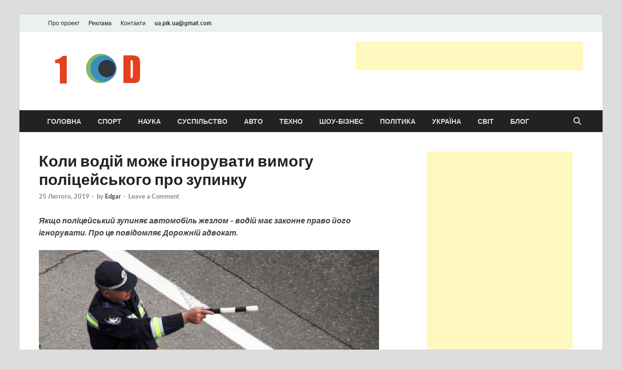

--- FILE ---
content_type: text/html; charset=UTF-8
request_url: https://1od.in.ua/2019/02/25/koli-vodij-mozhe-ignoruvati-vimogu-policejskogo-pro-zupinku-2/
body_size: 20005
content:
<!DOCTYPE html><html lang="uk"><head><meta charset="UTF-8"><meta name="viewport" content="width=device-width, initial-scale=1"><link rel="profile" href="https://gmpg.org/xfn/11"><title>Коли водій може ігнорувати вимогу поліцейського про зупинку &#8211; Новини України та світу сьогодні</title><meta name='robots' content='max-image-preview:large' /><style>img:is([sizes="auto" i], [sizes^="auto," i]) { contain-intrinsic-size: 3000px 1500px }</style> <script data-no-defer="1" data-ezscrex="false" data-cfasync="false" data-pagespeed-no-defer data-cookieconsent="ignore">var ctPublicFunctions = {"_ajax_nonce":"d072410ea9","_rest_nonce":"4b813c7df4","_ajax_url":"\/wp-admin\/admin-ajax.php","_rest_url":"https:\/\/1od.in.ua\/wp-json\/","data__cookies_type":"native","data__ajax_type":"rest","data__bot_detector_enabled":0,"data__frontend_data_log_enabled":1,"cookiePrefix":"","wprocket_detected":false,"host_url":"1od.in.ua","text__ee_click_to_select":"Click to select the whole data","text__ee_original_email":"The original one is","text__ee_got_it":"Got it","text__ee_blocked":"Blocked","text__ee_cannot_connect":"Cannot connect","text__ee_cannot_decode":"Can not decode email. Unknown reason","text__ee_email_decoder":"CleanTalk email decoder","text__ee_wait_for_decoding":"The magic is on the way, please wait for a few seconds!","text__ee_decoding_process":"Decoding the contact data, let us a few seconds to finish. ","text__ee_wait_for_decoding_2":"Please wait while Anti-Spam by CleanTalk is decoding the email addresses."}</script> <script data-no-defer="1" data-ezscrex="false" data-cfasync="false" data-pagespeed-no-defer data-cookieconsent="ignore">var ctPublic = {"_ajax_nonce":"d072410ea9","settings__forms__check_internal":"0","settings__forms__check_external":"0","settings__forms__force_protection":0,"settings__forms__search_test":1,"settings__data__bot_detector_enabled":0,"settings__comments__form_decoration":0,"settings__sfw__anti_crawler":0,"blog_home":"https:\/\/1od.in.ua\/","pixel__setting":"3","pixel__enabled":true,"pixel__url":"https:\/\/moderate10-v4.cleantalk.org\/pixel\/357535889dc3021ed4a36254d6e7972b.gif","data__email_check_before_post":1,"data__email_check_exist_post":1,"data__cookies_type":"native","data__key_is_ok":true,"data__visible_fields_required":true,"wl_brandname":"Anti-Spam by CleanTalk","wl_brandname_short":"CleanTalk","ct_checkjs_key":"230e5a5c2dd795529f0fef4d7b347a57971ce34f7d06df9b8d3a61e0757af064","emailEncoderPassKey":"838a9fca9913e390e002e0c6e5a7473a","bot_detector_forms_excluded":"W10=","advancedCacheExists":false,"varnishCacheExists":false,"wc_ajax_add_to_cart":false}</script> <link rel="alternate" type="application/rss+xml" title="Новини України та світу сьогодні &raquo; стрічка" href="https://1od.in.ua/feed/" /><link rel="alternate" type="application/rss+xml" title="Новини України та світу сьогодні &raquo; Канал коментарів" href="https://1od.in.ua/comments/feed/" /><link rel="alternate" type="application/rss+xml" title="Новини України та світу сьогодні &raquo; Коли водій може ігнорувати вимогу поліцейського про зупинку Канал коментарів" href="https://1od.in.ua/2019/02/25/koli-vodij-mozhe-ignoruvati-vimogu-policejskogo-pro-zupinku-2/feed/" /> <script defer src="[data-uri]"></script> <style type="text/css">.mistape-test, .mistape_mistake_inner {color: #e82e00 !important;}
			#mistape_dialog h2::before, #mistape_dialog .mistape_action, .mistape-letter-back {background-color: #e82e00 !important; }
			#mistape_reported_text:before, #mistape_reported_text:after {border-color: #e82e00 !important;}
            .mistape-letter-front .front-left {border-left-color: #e82e00 !important;}
            .mistape-letter-front .front-right {border-right-color: #e82e00 !important;}
            .mistape-letter-front .front-bottom, .mistape-letter-back > .mistape-letter-back-top, .mistape-letter-top {border-bottom-color: #e82e00 !important;}
            .mistape-logo svg {fill: #e82e00 !important;}</style><style id='wp-emoji-styles-inline-css' type='text/css'>img.wp-smiley, img.emoji {
		display: inline !important;
		border: none !important;
		box-shadow: none !important;
		height: 1em !important;
		width: 1em !important;
		margin: 0 0.07em !important;
		vertical-align: -0.1em !important;
		background: none !important;
		padding: 0 !important;
	}</style><link rel='stylesheet' id='wp-block-library-css' href='https://1od.in.ua/wp-includes/css/dist/block-library/style.min.css?ver=6.8.3' type='text/css' media='all' /><style id='wp-block-library-theme-inline-css' type='text/css'>.wp-block-audio :where(figcaption){color:#555;font-size:13px;text-align:center}.is-dark-theme .wp-block-audio :where(figcaption){color:#ffffffa6}.wp-block-audio{margin:0 0 1em}.wp-block-code{border:1px solid #ccc;border-radius:4px;font-family:Menlo,Consolas,monaco,monospace;padding:.8em 1em}.wp-block-embed :where(figcaption){color:#555;font-size:13px;text-align:center}.is-dark-theme .wp-block-embed :where(figcaption){color:#ffffffa6}.wp-block-embed{margin:0 0 1em}.blocks-gallery-caption{color:#555;font-size:13px;text-align:center}.is-dark-theme .blocks-gallery-caption{color:#ffffffa6}:root :where(.wp-block-image figcaption){color:#555;font-size:13px;text-align:center}.is-dark-theme :root :where(.wp-block-image figcaption){color:#ffffffa6}.wp-block-image{margin:0 0 1em}.wp-block-pullquote{border-bottom:4px solid;border-top:4px solid;color:currentColor;margin-bottom:1.75em}.wp-block-pullquote cite,.wp-block-pullquote footer,.wp-block-pullquote__citation{color:currentColor;font-size:.8125em;font-style:normal;text-transform:uppercase}.wp-block-quote{border-left:.25em solid;margin:0 0 1.75em;padding-left:1em}.wp-block-quote cite,.wp-block-quote footer{color:currentColor;font-size:.8125em;font-style:normal;position:relative}.wp-block-quote:where(.has-text-align-right){border-left:none;border-right:.25em solid;padding-left:0;padding-right:1em}.wp-block-quote:where(.has-text-align-center){border:none;padding-left:0}.wp-block-quote.is-large,.wp-block-quote.is-style-large,.wp-block-quote:where(.is-style-plain){border:none}.wp-block-search .wp-block-search__label{font-weight:700}.wp-block-search__button{border:1px solid #ccc;padding:.375em .625em}:where(.wp-block-group.has-background){padding:1.25em 2.375em}.wp-block-separator.has-css-opacity{opacity:.4}.wp-block-separator{border:none;border-bottom:2px solid;margin-left:auto;margin-right:auto}.wp-block-separator.has-alpha-channel-opacity{opacity:1}.wp-block-separator:not(.is-style-wide):not(.is-style-dots){width:100px}.wp-block-separator.has-background:not(.is-style-dots){border-bottom:none;height:1px}.wp-block-separator.has-background:not(.is-style-wide):not(.is-style-dots){height:2px}.wp-block-table{margin:0 0 1em}.wp-block-table td,.wp-block-table th{word-break:normal}.wp-block-table :where(figcaption){color:#555;font-size:13px;text-align:center}.is-dark-theme .wp-block-table :where(figcaption){color:#ffffffa6}.wp-block-video :where(figcaption){color:#555;font-size:13px;text-align:center}.is-dark-theme .wp-block-video :where(figcaption){color:#ffffffa6}.wp-block-video{margin:0 0 1em}:root :where(.wp-block-template-part.has-background){margin-bottom:0;margin-top:0;padding:1.25em 2.375em}</style><style id='classic-theme-styles-inline-css' type='text/css'>/*! This file is auto-generated */
.wp-block-button__link{color:#fff;background-color:#32373c;border-radius:9999px;box-shadow:none;text-decoration:none;padding:calc(.667em + 2px) calc(1.333em + 2px);font-size:1.125em}.wp-block-file__button{background:#32373c;color:#fff;text-decoration:none}</style><style id='global-styles-inline-css' type='text/css'>:root{--wp--preset--aspect-ratio--square: 1;--wp--preset--aspect-ratio--4-3: 4/3;--wp--preset--aspect-ratio--3-4: 3/4;--wp--preset--aspect-ratio--3-2: 3/2;--wp--preset--aspect-ratio--2-3: 2/3;--wp--preset--aspect-ratio--16-9: 16/9;--wp--preset--aspect-ratio--9-16: 9/16;--wp--preset--color--black: #000000;--wp--preset--color--cyan-bluish-gray: #abb8c3;--wp--preset--color--white: #ffffff;--wp--preset--color--pale-pink: #f78da7;--wp--preset--color--vivid-red: #cf2e2e;--wp--preset--color--luminous-vivid-orange: #ff6900;--wp--preset--color--luminous-vivid-amber: #fcb900;--wp--preset--color--light-green-cyan: #7bdcb5;--wp--preset--color--vivid-green-cyan: #00d084;--wp--preset--color--pale-cyan-blue: #8ed1fc;--wp--preset--color--vivid-cyan-blue: #0693e3;--wp--preset--color--vivid-purple: #9b51e0;--wp--preset--gradient--vivid-cyan-blue-to-vivid-purple: linear-gradient(135deg,rgba(6,147,227,1) 0%,rgb(155,81,224) 100%);--wp--preset--gradient--light-green-cyan-to-vivid-green-cyan: linear-gradient(135deg,rgb(122,220,180) 0%,rgb(0,208,130) 100%);--wp--preset--gradient--luminous-vivid-amber-to-luminous-vivid-orange: linear-gradient(135deg,rgba(252,185,0,1) 0%,rgba(255,105,0,1) 100%);--wp--preset--gradient--luminous-vivid-orange-to-vivid-red: linear-gradient(135deg,rgba(255,105,0,1) 0%,rgb(207,46,46) 100%);--wp--preset--gradient--very-light-gray-to-cyan-bluish-gray: linear-gradient(135deg,rgb(238,238,238) 0%,rgb(169,184,195) 100%);--wp--preset--gradient--cool-to-warm-spectrum: linear-gradient(135deg,rgb(74,234,220) 0%,rgb(151,120,209) 20%,rgb(207,42,186) 40%,rgb(238,44,130) 60%,rgb(251,105,98) 80%,rgb(254,248,76) 100%);--wp--preset--gradient--blush-light-purple: linear-gradient(135deg,rgb(255,206,236) 0%,rgb(152,150,240) 100%);--wp--preset--gradient--blush-bordeaux: linear-gradient(135deg,rgb(254,205,165) 0%,rgb(254,45,45) 50%,rgb(107,0,62) 100%);--wp--preset--gradient--luminous-dusk: linear-gradient(135deg,rgb(255,203,112) 0%,rgb(199,81,192) 50%,rgb(65,88,208) 100%);--wp--preset--gradient--pale-ocean: linear-gradient(135deg,rgb(255,245,203) 0%,rgb(182,227,212) 50%,rgb(51,167,181) 100%);--wp--preset--gradient--electric-grass: linear-gradient(135deg,rgb(202,248,128) 0%,rgb(113,206,126) 100%);--wp--preset--gradient--midnight: linear-gradient(135deg,rgb(2,3,129) 0%,rgb(40,116,252) 100%);--wp--preset--font-size--small: 13px;--wp--preset--font-size--medium: 20px;--wp--preset--font-size--large: 36px;--wp--preset--font-size--x-large: 42px;--wp--preset--spacing--20: 0.44rem;--wp--preset--spacing--30: 0.67rem;--wp--preset--spacing--40: 1rem;--wp--preset--spacing--50: 1.5rem;--wp--preset--spacing--60: 2.25rem;--wp--preset--spacing--70: 3.38rem;--wp--preset--spacing--80: 5.06rem;--wp--preset--shadow--natural: 6px 6px 9px rgba(0, 0, 0, 0.2);--wp--preset--shadow--deep: 12px 12px 50px rgba(0, 0, 0, 0.4);--wp--preset--shadow--sharp: 6px 6px 0px rgba(0, 0, 0, 0.2);--wp--preset--shadow--outlined: 6px 6px 0px -3px rgba(255, 255, 255, 1), 6px 6px rgba(0, 0, 0, 1);--wp--preset--shadow--crisp: 6px 6px 0px rgba(0, 0, 0, 1);}:where(.is-layout-flex){gap: 0.5em;}:where(.is-layout-grid){gap: 0.5em;}body .is-layout-flex{display: flex;}.is-layout-flex{flex-wrap: wrap;align-items: center;}.is-layout-flex > :is(*, div){margin: 0;}body .is-layout-grid{display: grid;}.is-layout-grid > :is(*, div){margin: 0;}:where(.wp-block-columns.is-layout-flex){gap: 2em;}:where(.wp-block-columns.is-layout-grid){gap: 2em;}:where(.wp-block-post-template.is-layout-flex){gap: 1.25em;}:where(.wp-block-post-template.is-layout-grid){gap: 1.25em;}.has-black-color{color: var(--wp--preset--color--black) !important;}.has-cyan-bluish-gray-color{color: var(--wp--preset--color--cyan-bluish-gray) !important;}.has-white-color{color: var(--wp--preset--color--white) !important;}.has-pale-pink-color{color: var(--wp--preset--color--pale-pink) !important;}.has-vivid-red-color{color: var(--wp--preset--color--vivid-red) !important;}.has-luminous-vivid-orange-color{color: var(--wp--preset--color--luminous-vivid-orange) !important;}.has-luminous-vivid-amber-color{color: var(--wp--preset--color--luminous-vivid-amber) !important;}.has-light-green-cyan-color{color: var(--wp--preset--color--light-green-cyan) !important;}.has-vivid-green-cyan-color{color: var(--wp--preset--color--vivid-green-cyan) !important;}.has-pale-cyan-blue-color{color: var(--wp--preset--color--pale-cyan-blue) !important;}.has-vivid-cyan-blue-color{color: var(--wp--preset--color--vivid-cyan-blue) !important;}.has-vivid-purple-color{color: var(--wp--preset--color--vivid-purple) !important;}.has-black-background-color{background-color: var(--wp--preset--color--black) !important;}.has-cyan-bluish-gray-background-color{background-color: var(--wp--preset--color--cyan-bluish-gray) !important;}.has-white-background-color{background-color: var(--wp--preset--color--white) !important;}.has-pale-pink-background-color{background-color: var(--wp--preset--color--pale-pink) !important;}.has-vivid-red-background-color{background-color: var(--wp--preset--color--vivid-red) !important;}.has-luminous-vivid-orange-background-color{background-color: var(--wp--preset--color--luminous-vivid-orange) !important;}.has-luminous-vivid-amber-background-color{background-color: var(--wp--preset--color--luminous-vivid-amber) !important;}.has-light-green-cyan-background-color{background-color: var(--wp--preset--color--light-green-cyan) !important;}.has-vivid-green-cyan-background-color{background-color: var(--wp--preset--color--vivid-green-cyan) !important;}.has-pale-cyan-blue-background-color{background-color: var(--wp--preset--color--pale-cyan-blue) !important;}.has-vivid-cyan-blue-background-color{background-color: var(--wp--preset--color--vivid-cyan-blue) !important;}.has-vivid-purple-background-color{background-color: var(--wp--preset--color--vivid-purple) !important;}.has-black-border-color{border-color: var(--wp--preset--color--black) !important;}.has-cyan-bluish-gray-border-color{border-color: var(--wp--preset--color--cyan-bluish-gray) !important;}.has-white-border-color{border-color: var(--wp--preset--color--white) !important;}.has-pale-pink-border-color{border-color: var(--wp--preset--color--pale-pink) !important;}.has-vivid-red-border-color{border-color: var(--wp--preset--color--vivid-red) !important;}.has-luminous-vivid-orange-border-color{border-color: var(--wp--preset--color--luminous-vivid-orange) !important;}.has-luminous-vivid-amber-border-color{border-color: var(--wp--preset--color--luminous-vivid-amber) !important;}.has-light-green-cyan-border-color{border-color: var(--wp--preset--color--light-green-cyan) !important;}.has-vivid-green-cyan-border-color{border-color: var(--wp--preset--color--vivid-green-cyan) !important;}.has-pale-cyan-blue-border-color{border-color: var(--wp--preset--color--pale-cyan-blue) !important;}.has-vivid-cyan-blue-border-color{border-color: var(--wp--preset--color--vivid-cyan-blue) !important;}.has-vivid-purple-border-color{border-color: var(--wp--preset--color--vivid-purple) !important;}.has-vivid-cyan-blue-to-vivid-purple-gradient-background{background: var(--wp--preset--gradient--vivid-cyan-blue-to-vivid-purple) !important;}.has-light-green-cyan-to-vivid-green-cyan-gradient-background{background: var(--wp--preset--gradient--light-green-cyan-to-vivid-green-cyan) !important;}.has-luminous-vivid-amber-to-luminous-vivid-orange-gradient-background{background: var(--wp--preset--gradient--luminous-vivid-amber-to-luminous-vivid-orange) !important;}.has-luminous-vivid-orange-to-vivid-red-gradient-background{background: var(--wp--preset--gradient--luminous-vivid-orange-to-vivid-red) !important;}.has-very-light-gray-to-cyan-bluish-gray-gradient-background{background: var(--wp--preset--gradient--very-light-gray-to-cyan-bluish-gray) !important;}.has-cool-to-warm-spectrum-gradient-background{background: var(--wp--preset--gradient--cool-to-warm-spectrum) !important;}.has-blush-light-purple-gradient-background{background: var(--wp--preset--gradient--blush-light-purple) !important;}.has-blush-bordeaux-gradient-background{background: var(--wp--preset--gradient--blush-bordeaux) !important;}.has-luminous-dusk-gradient-background{background: var(--wp--preset--gradient--luminous-dusk) !important;}.has-pale-ocean-gradient-background{background: var(--wp--preset--gradient--pale-ocean) !important;}.has-electric-grass-gradient-background{background: var(--wp--preset--gradient--electric-grass) !important;}.has-midnight-gradient-background{background: var(--wp--preset--gradient--midnight) !important;}.has-small-font-size{font-size: var(--wp--preset--font-size--small) !important;}.has-medium-font-size{font-size: var(--wp--preset--font-size--medium) !important;}.has-large-font-size{font-size: var(--wp--preset--font-size--large) !important;}.has-x-large-font-size{font-size: var(--wp--preset--font-size--x-large) !important;}
:where(.wp-block-post-template.is-layout-flex){gap: 1.25em;}:where(.wp-block-post-template.is-layout-grid){gap: 1.25em;}
:where(.wp-block-columns.is-layout-flex){gap: 2em;}:where(.wp-block-columns.is-layout-grid){gap: 2em;}
:root :where(.wp-block-pullquote){font-size: 1.5em;line-height: 1.6;}</style><link rel='stylesheet' id='ct_public_css-css' href='https://1od.in.ua/wp-content/plugins/cleantalk-spam-protect/css/cleantalk-public.min.css?ver=6.51' type='text/css' media='all' /><link rel='stylesheet' id='ct_email_decoder_css-css' href='https://1od.in.ua/wp-content/plugins/cleantalk-spam-protect/css/cleantalk-email-decoder.min.css?ver=6.51' type='text/css' media='all' /><link rel='stylesheet' id='mistape-front-css' href='https://1od.in.ua/wp-content/cache/autoptimize/autoptimize_single_1429db263187dd190ff9c877c523f3f7.php?ver=1.3.9' type='text/css' media='all' /><link rel='stylesheet' id='hitmag-fonts-css' href='https://1od.in.ua/wp-content/cache/autoptimize/autoptimize_single_53d02c162fa5e84278412d531f30d309.php' type='text/css' media='all' /><link rel='stylesheet' id='hitmag-font-awesome-css' href='https://1od.in.ua/wp-content/themes/hitmag/css/all.min.css?ver=6.5.1' type='text/css' media='all' /><link rel='stylesheet' id='hitmag-style-css' href='https://1od.in.ua/wp-content/cache/autoptimize/autoptimize_single_b1a9952107f8a9b31a33bf45def93f76.php?ver=1.3.8' type='text/css' media='all' /><style id='akismet-widget-style-inline-css' type='text/css'>.a-stats {
				--akismet-color-mid-green: #357b49;
				--akismet-color-white: #fff;
				--akismet-color-light-grey: #f6f7f7;

				max-width: 350px;
				width: auto;
			}

			.a-stats * {
				all: unset;
				box-sizing: border-box;
			}

			.a-stats strong {
				font-weight: 600;
			}

			.a-stats a.a-stats__link,
			.a-stats a.a-stats__link:visited,
			.a-stats a.a-stats__link:active {
				background: var(--akismet-color-mid-green);
				border: none;
				box-shadow: none;
				border-radius: 8px;
				color: var(--akismet-color-white);
				cursor: pointer;
				display: block;
				font-family: -apple-system, BlinkMacSystemFont, 'Segoe UI', 'Roboto', 'Oxygen-Sans', 'Ubuntu', 'Cantarell', 'Helvetica Neue', sans-serif;
				font-weight: 500;
				padding: 12px;
				text-align: center;
				text-decoration: none;
				transition: all 0.2s ease;
			}

			/* Extra specificity to deal with TwentyTwentyOne focus style */
			.widget .a-stats a.a-stats__link:focus {
				background: var(--akismet-color-mid-green);
				color: var(--akismet-color-white);
				text-decoration: none;
			}

			.a-stats a.a-stats__link:hover {
				filter: brightness(110%);
				box-shadow: 0 4px 12px rgba(0, 0, 0, 0.06), 0 0 2px rgba(0, 0, 0, 0.16);
			}

			.a-stats .count {
				color: var(--akismet-color-white);
				display: block;
				font-size: 1.5em;
				line-height: 1.4;
				padding: 0 13px;
				white-space: nowrap;
			}</style> <script defer type="text/javascript" data-pagespeed-no-defer src="https://1od.in.ua/wp-content/plugins/cleantalk-spam-protect/js/apbct-public-bundle.min.js?ver=6.51" id="ct_public_functions-js"></script> <script defer type="text/javascript" src="https://1od.in.ua/wp-includes/js/jquery/jquery.min.js?ver=3.7.1" id="jquery-core-js"></script> <script defer type="text/javascript" src="https://1od.in.ua/wp-includes/js/jquery/jquery-migrate.min.js?ver=3.4.1" id="jquery-migrate-js"></script> <!--[if lt IE 9]> <script type="text/javascript" src="https://1od.in.ua/wp-content/themes/hitmag/js/html5shiv.min.js?ver=6.8.3" id="html5shiv-js"></script> <![endif]--><link rel="https://api.w.org/" href="https://1od.in.ua/wp-json/" /><link rel="alternate" title="JSON" type="application/json" href="https://1od.in.ua/wp-json/wp/v2/posts/6721" /><link rel="EditURI" type="application/rsd+xml" title="RSD" href="https://1od.in.ua/xmlrpc.php?rsd" /><meta name="generator" content="WordPress 6.8.3" /><link rel="canonical" href="https://1od.in.ua/2019/02/25/koli-vodij-mozhe-ignoruvati-vimogu-policejskogo-pro-zupinku-2/" /><link rel='shortlink' href='https://1od.in.ua/?p=6721' /><link rel="alternate" title="oEmbed (JSON)" type="application/json+oembed" href="https://1od.in.ua/wp-json/oembed/1.0/embed?url=https%3A%2F%2F1od.in.ua%2F2019%2F02%2F25%2Fkoli-vodij-mozhe-ignoruvati-vimogu-policejskogo-pro-zupinku-2%2F" /><link rel="alternate" title="oEmbed (XML)" type="text/xml+oembed" href="https://1od.in.ua/wp-json/oembed/1.0/embed?url=https%3A%2F%2F1od.in.ua%2F2019%2F02%2F25%2Fkoli-vodij-mozhe-ignoruvati-vimogu-policejskogo-pro-zupinku-2%2F&#038;format=xml" /> <script type="text/javascript">(function(url){
	if(/(?:Chrome\/26\.0\.1410\.63 Safari\/537\.31|WordfenceTestMonBot)/.test(navigator.userAgent)){ return; }
	var addEvent = function(evt, handler) {
		if (window.addEventListener) {
			document.addEventListener(evt, handler, false);
		} else if (window.attachEvent) {
			document.attachEvent('on' + evt, handler);
		}
	};
	var removeEvent = function(evt, handler) {
		if (window.removeEventListener) {
			document.removeEventListener(evt, handler, false);
		} else if (window.detachEvent) {
			document.detachEvent('on' + evt, handler);
		}
	};
	var evts = 'contextmenu dblclick drag dragend dragenter dragleave dragover dragstart drop keydown keypress keyup mousedown mousemove mouseout mouseover mouseup mousewheel scroll'.split(' ');
	var logHuman = function() {
		if (window.wfLogHumanRan) { return; }
		window.wfLogHumanRan = true;
		var wfscr = document.createElement('script');
		wfscr.type = 'text/javascript';
		wfscr.async = true;
		wfscr.src = url + '&r=' + Math.random();
		(document.getElementsByTagName('head')[0]||document.getElementsByTagName('body')[0]).appendChild(wfscr);
		for (var i = 0; i < evts.length; i++) {
			removeEvent(evts[i], logHuman);
		}
	};
	for (var i = 0; i < evts.length; i++) {
		addEvent(evts[i], logHuman);
	}
})('//1od.in.ua/?wordfence_lh=1&hid=26F670A4865C275969F427F502935F98');</script> <style type="text/css">button,
			input[type="button"],
			input[type="reset"],
			input[type="submit"] {
				background: #E74C3C;
			}

            .th-readmore {
                background: #E74C3C;
            }           

            a:hover {
                color: #E74C3C;
            } 

            .main-navigation a:hover {
                background-color: #E74C3C;
            }

            .main-navigation .current_page_item > a,
            .main-navigation .current-menu-item > a,
            .main-navigation .current_page_ancestor > a,
            .main-navigation .current-menu-ancestor > a {
                background-color: #E74C3C;
            }

            #main-nav-button:hover {
                background-color: #E74C3C;
            }

            .post-navigation .post-title:hover {
                color: #E74C3C;
            }

            .top-navigation a:hover {
                color: #E74C3C;
            }

            .top-navigation ul ul a:hover {
                background: #E74C3C;
            }

            #top-nav-button:hover {
                color: #E74C3C;
            }

            .responsive-mainnav li a:hover,
            .responsive-topnav li a:hover {
                background: #E74C3C;
            }

            #hm-search-form .search-form .search-submit {
                background-color: #E74C3C;
            }

            .nav-links .current {
                background: #E74C3C;
            }

            .is-style-hitmag-widget-title,
            .elementor-widget-container h5,
            .widgettitle,
            .widget-title {
                border-bottom: 2px solid #E74C3C;
            }

            .footer-widget-title {
                border-bottom: 2px solid #E74C3C;
            }

            .widget-area a:hover {
                color: #E74C3C;
            }

            .footer-widget-area .widget a:hover {
                color: #E74C3C;
            }

            .site-info a:hover {
                color: #E74C3C;
            }

            .wp-block-search .wp-block-search__button,
            .search-form .search-submit {
                background: #E74C3C;
            }

            .hmb-entry-title a:hover {
                color: #E74C3C;
            }

            .hmb-entry-meta a:hover,
            .hms-meta a:hover {
                color: #E74C3C;
            }

            .hms-title a:hover {
                color: #E74C3C;
            }

            .hmw-grid-post .post-title a:hover {
                color: #E74C3C;
            }

            .footer-widget-area .hmw-grid-post .post-title a:hover,
            .footer-widget-area .hmb-entry-title a:hover,
            .footer-widget-area .hms-title a:hover {
                color: #E74C3C;
            }

            .hm-tabs-wdt .ui-state-active {
                border-bottom: 2px solid #E74C3C;
            }

            a.hm-viewall {
                background: #E74C3C;
            }

            #hitmag-tags a,
            .widget_tag_cloud .tagcloud a {
                background: #E74C3C;
            }

            .site-title a {
                color: #E74C3C;
            }

            .hitmag-post .entry-title a:hover {
                color: #E74C3C;
            }

            .hitmag-post .entry-meta a:hover {
                color: #E74C3C;
            }

            .cat-links a {
                color: #E74C3C;
            }

            .hitmag-single .entry-meta a:hover {
                color: #E74C3C;
            }

            .hitmag-single .author a:hover {
                color: #E74C3C;
            }

            .hm-author-content .author-posts-link {
                color: #E74C3C;
            }

            .hm-tags-links a:hover {
                background: #E74C3C;
            }

            .hm-tagged {
                background: #E74C3C;
            }

            .hm-edit-link a.post-edit-link {
                background: #E74C3C;
            }

            .arc-page-title {
                border-bottom: 2px solid #E74C3C;
            }

            .srch-page-title {
                border-bottom: 2px solid #E74C3C;
            }

            .hm-slider-details .cat-links {
                background: #E74C3C;
            }

            .hm-rel-post .post-title a:hover {
                color: #E74C3C;
            }

            .comment-author a {
                color: #E74C3C;
            }

            .comment-metadata a:hover,
            .comment-metadata a:focus,
            .pingback .comment-edit-link:hover,
            .pingback .comment-edit-link:focus {
                color: #E74C3C;
            }

            .comment-reply-link:hover,
            .comment-reply-link:focus {
                background: #E74C3C;
            }

            .required {
                color: #E74C3C;
            }

            blockquote {
                border-left: 3px solid #E74C3C;
            }

            .comment-reply-title small a:before {
                color: #E74C3C;
            }
            
            .woocommerce ul.products li.product h3:hover,
            .woocommerce-widget-area ul li a:hover,
            .woocommerce-loop-product__title:hover {
                color: #E74C3C;
            }

            .woocommerce-product-search input[type="submit"],
            .woocommerce #respond input#submit, 
            .woocommerce a.button, 
            .woocommerce button.button, 
            .woocommerce input.button,
            .woocommerce nav.woocommerce-pagination ul li a:focus,
            .woocommerce nav.woocommerce-pagination ul li a:hover,
            .woocommerce nav.woocommerce-pagination ul li span.current,
            .woocommerce span.onsale,
            .woocommerce-widget-area .widget-title,
            .woocommerce #respond input#submit.alt,
            .woocommerce a.button.alt,
            .woocommerce button.button.alt,
            .woocommerce input.button.alt {
                background: #E74C3C;
            }
            
            .wp-block-quote,
            .wp-block-quote:not(.is-large):not(.is-style-large) {
                border-left: 3px solid #E74C3C;
            }</style><link rel="pingback" href="https://1od.in.ua/xmlrpc.php"><style type="text/css">.site-title a,
		.site-description {
			position: absolute;
			clip: rect(1px, 1px, 1px, 1px);
		}</style><link rel="icon" href="https://1od.in.ua/wp-content/uploads/2024/03/cropped-news_1od-32x32.png" sizes="32x32" /><link rel="icon" href="https://1od.in.ua/wp-content/uploads/2024/03/cropped-news_1od-192x192.png" sizes="192x192" /><link rel="apple-touch-icon" href="https://1od.in.ua/wp-content/uploads/2024/03/cropped-news_1od-180x180.png" /><meta name="msapplication-TileImage" content="https://1od.in.ua/wp-content/uploads/2024/03/cropped-news_1od-270x270.png" /><style id="kirki-inline-styles"></style></head><body class="wp-singular post-template-default single single-post postid-6721 single-format-standard wp-custom-logo wp-embed-responsive wp-theme-hitmag th-right-sidebar"><div id="page" class="site hitmag-wrapper"> <a class="skip-link screen-reader-text" href="#content">Skip to content</a><header id="masthead" class="site-header" role="banner"><div class="hm-topnavbutton"><div class="hm-nwrap"> <a href="#" class="navbutton" id="top-nav-button"> <span class="top-nav-btn-lbl">Top Menu</span> </a></div></div><div class="responsive-topnav"></div><div class="hm-top-bar"><div class="hm-container"><div id="top-navigation" class="top-navigation"><div class="menu-menyu2-container"><ul id="top-menu" class="menu"><li id="menu-item-30" class="menu-item menu-item-type-post_type menu-item-object-page menu-item-30"><a href="https://1od.in.ua/pro-sajt/">Про проект</a></li><li id="menu-item-31" class="menu-item menu-item-type-post_type menu-item-object-page menu-item-31"><a href="https://1od.in.ua/reklama/">Реклама</a></li><li id="menu-item-32" class="menu-item menu-item-type-post_type menu-item-object-page menu-item-32"><a href="https://1od.in.ua/kontakti/">Контакти</a></li><li id="menu-item-572" class="menu-item menu-item-type-custom menu-item-object-custom menu-item-572"><a><span class="__cf_email__" data-cfemail="3346521d435a581d465273545e525a5f1d505c5e">[email&#160;protected]</span></a></li></ul></div></div></div></div><div class="header-main-area "><div class="hm-container"><div class="site-branding"><div class="site-branding-content"><div class="hm-logo"> <a href="https://1od.in.ua/" class="custom-logo-link" rel="home"><img width="380" height="100" src="https://1od.in.ua/wp-content/uploads/2024/03/cropped-cropped-logo_1od1-копія.png" class="custom-logo" alt="Новини України та світу сьогодні" decoding="async" srcset="https://1od.in.ua/wp-content/uploads/2024/03/cropped-cropped-logo_1od1-копія.png 380w, https://1od.in.ua/wp-content/uploads/2024/03/cropped-cropped-logo_1od1-копія-300x79.png 300w" sizes="(max-width: 380px) 100vw, 380px" /></a></div><div class="hm-site-title"><p class="site-title"><a href="https://1od.in.ua/" rel="home">Новини України та світу сьогодні</a></p><p class="site-description">головні і останні новини онлайн</p></div></div></div><div class="hm-header-sidebar"><aside id="custom_html-5" class="widget_text widget widget_custom_html"><div class="textwidget custom-html-widget"><noindex><script data-cfasync="false" src="/cdn-cgi/scripts/5c5dd728/cloudflare-static/email-decode.min.js"></script><script async src="//pagead2.googlesyndication.com/pagead/js/adsbygoogle.js"></script>  <ins class="adsbygoogle"
 style="display:inline-block;width:468px;height:60px"
 data-ad-client="ca-pub-7213297900893379"
 data-ad-slot="4171548769"></ins> <script>(adsbygoogle = window.adsbygoogle || []).push({});</script></noindex></div></aside></div></div></div><div class="hm-nav-container"><nav id="site-navigation" class="main-navigation" role="navigation"><div class="hm-container"><div class="menu-menyu1-container"><ul id="primary-menu" class="menu"><li id="menu-item-18" class="menu-item menu-item-type-custom menu-item-object-custom menu-item-home menu-item-18"><a href="https://1od.in.ua/">Головна</a></li><li id="menu-item-8663" class="menu-item menu-item-type-taxonomy menu-item-object-category menu-item-8663"><a href="https://1od.in.ua/category/sport/">Спорт</a></li><li id="menu-item-8661" class="menu-item menu-item-type-taxonomy menu-item-object-category menu-item-8661"><a href="https://1od.in.ua/category/nauka/">Наука</a></li><li id="menu-item-8664" class="menu-item menu-item-type-taxonomy menu-item-object-category menu-item-8664"><a href="https://1od.in.ua/category/suspilstvo/">Суспільство</a></li><li id="menu-item-13" class="menu-item menu-item-type-taxonomy menu-item-object-category current-post-ancestor current-menu-parent current-post-parent menu-item-13"><a href="https://1od.in.ua/category/auto-news/">Авто</a></li><li id="menu-item-8665" class="menu-item menu-item-type-taxonomy menu-item-object-category menu-item-8665"><a href="https://1od.in.ua/category/texno/">Техно</a></li><li id="menu-item-8667" class="menu-item menu-item-type-taxonomy menu-item-object-category menu-item-8667"><a href="https://1od.in.ua/category/shou-biznes/">Шоу-Бізнес</a></li><li id="menu-item-8668" class="menu-item menu-item-type-taxonomy menu-item-object-category menu-item-8668"><a href="https://1od.in.ua/category/politika/">Політика</a></li><li id="menu-item-8666" class="menu-item menu-item-type-taxonomy menu-item-object-category menu-item-8666"><a href="https://1od.in.ua/category/ukraine/">Україна</a></li><li id="menu-item-8662" class="menu-item menu-item-type-taxonomy menu-item-object-category menu-item-8662"><a href="https://1od.in.ua/category/world/">Світ</a></li><li id="menu-item-12" class="menu-item menu-item-type-taxonomy menu-item-object-category menu-item-12"><a href="https://1od.in.ua/category/blog/">Блог</a></li></ul></div><div class="hm-search-button-icon"></div><div class="hm-search-box-container"><div class="hm-search-box"><form role="search" method="get" class="search-form" action="https://1od.in.ua/"> <label> <span class="screen-reader-text">Пошук:</span> <input type="search" class="search-field" placeholder="Пошук &hellip;" value="" name="s" /> </label> <input type="submit" class="search-submit" value="Шукати" /> <label id="apbct_label_id_53194" class="apbct_special_field"><input
 class="apbct_special_field apbct__email_id__search_form"
 name="apbct_email_id__search_form"
 type="text" size="30" maxlength="200" autocomplete="off"
 value=""
 /></label><input
 id="apbct_submit_id__search_form" 
 class="apbct_special_field apbct__email_id__search_form"
 name="apbct_submit_id__search_form" 
 type="submit"
 size="30"
 maxlength="200"
 value="46073"
 /></form></div></div></div></nav><div class="hm-nwrap"> <a href="#" class="navbutton" id="main-nav-button"> <span class="main-nav-btn-lbl">Main Menu</span> </a></div><div class="responsive-mainnav"></div></div></header><div id="content" class="site-content"><div class="hm-container"><div id="primary" class="content-area"><main id="main" class="site-main" role="main"><article id="post-6721" class="hitmag-single post-6721 post type-post status-publish format-standard has-post-thumbnail hentry category-auto-news"><header class="entry-header"><h1 class="entry-title">Коли водій може ігнорувати вимогу поліцейського про зупинку</h1><div class="entry-meta"> <span class="posted-on"><a href="https://1od.in.ua/2019/02/25/koli-vodij-mozhe-ignoruvati-vimogu-policejskogo-pro-zupinku-2/" rel="bookmark"><time class="entry-date published" datetime="2019-02-25T08:31:08+02:00">25 Лютого, 2019</time><time class="updated" datetime="2019-02-24T20:39:36+02:00">24 Лютого, 2019</time></a></span><span class="meta-sep"> - </span><span class="byline"> by <span class="author vcard"><a class="url fn n" href="https://1od.in.ua/author/au_1277/">Edgar</a></span></span><span class="meta-sep"> - </span><span class="comments-link"><a href="https://1od.in.ua/2019/02/25/koli-vodij-mozhe-ignoruvati-vimogu-policejskogo-pro-zupinku-2/#respond">Leave a Comment</a></span></div></header><div class="entry-content"><p><strong><em>Якщо поліцейський зупиняє автомобіль жезлом – водій має законне право його ігнорувати. Про це повідомляє Дорожній адвокат.</em></strong></p><figure class="wp-block-image"><img fetchpriority="high" decoding="async" width="700" height="507" src="https://1od.in.ua/wp-content/uploads/2019/02/58dc91da593da-4a1f5a8s-960.jpg" alt="" class="wp-image-6722" srcset="https://1od.in.ua/wp-content/uploads/2019/02/58dc91da593da-4a1f5a8s-960.jpg 700w, https://1od.in.ua/wp-content/uploads/2019/02/58dc91da593da-4a1f5a8s-960-300x217.jpg 300w" sizes="(max-width: 700px) 100vw, 700px" /></figure><p>У Правилах дорожнього руху внесені зміни, згідно з якими ЖЕЗЛ може використовуватися поліцейськими ТІЛЬКИ ДЛЯ РЕГУЛЮВАННЯ ДОРОЖНЬОГО РУХУ.</p><p>Одночасно втратила чинність норма щодо права зупинки автомобіля за допомогою жезла.</p><p>Таким чином, на сьогодні вимога зупинки транспортного засобу позначається поліцейським виключно за допомогою:</p><ul class="wp-block-list"><li>сигнального диска з червоним сигналом або руки, що вказує на відповідний транспортний засіб та подальше місце його зупинки;</li><li>увімкненого проблискового маячка синього і червоного або лише червоного кольору та (або) спеціального звукового сигналу;</li><li>гучномовного пристрою;</li><li>спеціального табла, на якому зазначається вимога про зупинку транспортного засобу.</li></ul><p>Водій повинен зупинити транспортний засіб виключно на підставі зазначених позначок.</p><div class="mistape_caption"><span class="mistape-link-wrap"><a href="https://mistape.com" target="_blank" rel="nofollow" class="mistape-link mistape-logo"><svg version="1.1" id="Capa_1" xmlns="http://www.w3.org/2000/svg" xmlns:xlink="http://www.w3.org/1999/xlink" x="0px" y="0px" width="95.864px" height="95.864px" viewBox="0 0 95.864 95.864" style="enable-background:new 0 0 95.864 95.864;" xml:space="preserve"><g><g><path d="M26.847,43.907c0.279,0.805,1.037,1.345,1.889,1.345h5.59c0.656,0,1.271-0.322,1.645-0.862s0.459-1.229,0.227-1.843 L23.632,9.19c-0.293-0.779-1.039-1.295-1.871-1.295h-6.869c-0.826,0-1.568,0.509-1.865,1.28L0.134,42.582 c-0.236,0.615-0.156,1.308,0.217,1.852c0.373,0.543,0.99,0.868,1.65,0.868h5.07c0.836,0,1.584-0.52,1.875-1.303l2.695-7.247 h12.723L26.847,43.907z M14.027,29.873l4.154-12.524l3.9,12.524H14.027z"/><path d="M39.711,45.25h10.01c3.274,0,9.371,0,13.272-4.488c2.14-2.482,2.39-7.353,1.609-9.807 c-0.836-2.395-2.43-4.028-5.103-5.193c2.015-1.046,3.437-2.515,4.234-4.382c1.207-2.857,0.596-6.954-1.434-9.55 c-2.781-3.471-7.6-3.939-11.949-3.939L39.709,7.896c-1.104,0-1.998,0.896-1.998,2V43.25C37.711,44.355,38.606,45.25,39.711,45.25z  M55.375,35.911c-0.586,1.227-1.813,2.361-6.811,2.361H47.28V29.56l1.813-0.001c2.971,0,4.705,0.295,5.93,1.894 C55.877,32.587,55.92,34.806,55.375,35.911z M54.625,20.298c-0.854,1.514-2.039,2.333-5.712,2.333H47.28v-7.808l1.847-0.001 c2.609,0.064,4.123,0.343,5.115,1.658C55.05,17.592,55.007,19.458,54.625,20.298z"/><path d="M95.677,38.77c-0.031-0.632-0.359-1.212-0.886-1.563c-0.524-0.353-1.188-0.436-1.782-0.224 c-4.802,1.706-8.121,1.787-11.17,0.258c-3.761-1.946-5.666-5.227-5.824-9.99c-0.062-4.17,0.528-8.79,5.358-11.445 c1.416-0.775,3.07-1.168,4.92-1.168c2.461,0,4.9,0.723,6.515,1.328c0.598,0.227,1.266,0.149,1.799-0.199 c0.535-0.351,0.869-0.935,0.9-1.572l0.18-3.542c0.047-0.94-0.568-1.787-1.478-2.031c-2.006-0.541-5.149-1.185-8.745-1.185 c-3.873,0-7.265,0.733-10.085,2.183c-7.836,4.055-9.102,11.791-9.278,14.92c-0.181,2.901-0.123,12.788,8.117,18.195 c3.883,2.5,8.541,3.024,11.764,3.024c2.816,0,5.812-0.417,8.438-1.175c0.892-0.258,1.488-1.094,1.443-2.02L95.677,38.77z"/><path d="M88.453,49.394c-0.067-0.531-0.346-1.016-0.772-1.34c-0.429-0.325-0.968-0.463-1.498-0.388 c-20.898,3.031-38.422,16.966-47.236,25.268l-16.85-19.696c-0.717-0.841-1.98-0.938-2.818-0.222l-6.471,5.533 c-0.404,0.346-0.654,0.836-0.695,1.364s0.131,1.054,0.475,1.455l21.268,24.861c1.061,1.238,2.525,2.003,4.041,2.146 c0.17,0.022,0.393,0.052,0.738,0.052c1.039,0,3.023-0.272,4.646-2.104c0.203-0.226,20.568-22.684,44.559-26.252 c1.075-0.16,1.825-1.152,1.688-2.23L88.453,49.394z"/></g></g></svg></a></span><p>Знайшли помилку? Тоді виділіть фрагмент тексту та натисніть <em>Ctrl+Enter</em>.</p></div><p><center><script async src="//pagead2.googlesyndication.com/pagead/js/adsbygoogle.js"></script>  <ins class="adsbygoogle" style="display: inline-block; width: 580px; height: 400px;" data-ad-client="ca-pub-7213297900893379" data-ad-slot="4434482653"></ins> <script>(adsbygoogle = window.adsbygoogle || []).push({});</script></center><div id='trafmag_95cf7e6b'></div>  <script defer src="[data-uri]"></script> </center></p></div><footer class="entry-footer"></footer></article><nav class="navigation post-navigation" aria-label="Записи"><h2 class="screen-reader-text">Навігація записів</h2><div class="nav-links"><div class="nav-previous"><a href="https://1od.in.ua/2019/02/25/nezakonne-vikoristannya-avto-z-inozemnoyu-reyestraciyeyu-na-shho-ochikuvati/" rel="prev"><span class="meta-nav" aria-hidden="true">Previous Article</span> <span class="post-title">Незаконне використання авто з іноземною реєстрацією: на що очікувати?</span></a></div><div class="nav-next"><a href="https://1od.in.ua/2019/02/26/u-kabmini-rozpovili-shho-robiti-vlasnikam-nerozmitnenix-avto/" rel="next"><span class="meta-nav" aria-hidden="true">Next Article</span> <span class="post-title">У Кабміні розповіли, що робити власникам нерозмитнених авто</span></a></div></div></nav><div id="comments" class="comments-area"><div id="respond" class="comment-respond"><h3 id="reply-title" class="comment-reply-title">Залишити відповідь <small><a rel="nofollow" id="cancel-comment-reply-link" href="/2019/02/25/koli-vodij-mozhe-ignoruvati-vimogu-policejskogo-pro-zupinku-2/#respond" style="display:none;">Скасувати коментар</a></small></h3><form action="https://1od.in.ua/wp-comments-post.php" method="post" id="commentform" class="comment-form"><p class="comment-notes"><span id="email-notes">Ваша e-mail адреса не оприлюднюватиметься.</span> <span class="required-field-message">Обов’язкові поля позначені <span class="required">*</span></span></p><p class="comment-form-comment"><label for="comment">Коментар <span class="required">*</span></label><textarea id="comment" name="comment" cols="45" rows="8" maxlength="65525" required></textarea></p><p class="comment-form-author"><label for="author">Ім'я <span class="required">*</span></label> <input id="author" name="author" type="text" value="" size="30" maxlength="245" autocomplete="name" required /></p><p class="comment-form-email"><label for="email">Email <span class="required">*</span></label> <input id="email" name="email" type="email" value="" size="30" maxlength="100" aria-describedby="email-notes" autocomplete="email" required /></p><p class="comment-form-url"><label for="url">Сайт</label> <input id="url" name="url" type="url" value="" size="30" maxlength="200" autocomplete="url" /></p><p class="form-submit"><input name="submit" type="submit" id="submit" class="submit" value="Опублікувати коментар" /> <input type='hidden' name='comment_post_ID' value='6721' id='comment_post_ID' /> <input type='hidden' name='comment_parent' id='comment_parent' value='0' /></p><p style="display: none;"><input type="hidden" id="akismet_comment_nonce" name="akismet_comment_nonce" value="3390e3c18a" /></p><p style="display: none !important;" class="akismet-fields-container" data-prefix="ak_"><label>&#916;<textarea name="ak_hp_textarea" cols="45" rows="8" maxlength="100"></textarea></label><input type="hidden" id="ak_js_1" name="ak_js" value="234"/><script defer src="[data-uri]"></script></p></form></div><p class="akismet_comment_form_privacy_notice">Цей сайт використовує Akismet для зменшення спаму. <a href="https://akismet.com/privacy/" target="_blank" rel="nofollow noopener">Дізнайтеся, як обробляються дані ваших коментарів.</a></p></div></main></div><aside id="secondary" class="widget-area" role="complementary"><section id="custom_html-3" class="widget_text widget widget_custom_html"><div class="textwidget custom-html-widget"><center><noindex><script async src="//pagead2.googlesyndication.com/pagead/js/adsbygoogle.js"></script>  <ins class="adsbygoogle"
 style="display:inline-block;width:300px;height:600px"
 data-ad-client="ca-pub-7213297900893379"
 data-ad-slot="5245432649"></ins> <script>(adsbygoogle = window.adsbygoogle || []).push({});</script></noindex></center></div></section><section id="block-4" class="widget widget_block widget_text"><p><strong>ОСТАННІ НОВИНИ  ⬇</strong></p></section><section id="block-3" class="widget widget_block widget_recent_entries"><ul class="wp-block-latest-posts__list has-dates wp-block-latest-posts"><li><a class="wp-block-latest-posts__post-title" href="https://1od.in.ua/2025/11/24/tvoya-zupinka-u-viri-budniv-masazh-shho-daruye-nove-dixannya/">Твоя зупинка у вирі буднів – масаж, що дарує нове дихання</a><time datetime="2025-11-24T15:15:36+02:00" class="wp-block-latest-posts__post-date">24 Листопада, 2025</time></li><li><a class="wp-block-latest-posts__post-title" href="https://1od.in.ua/2025/10/02/market-dveri-luchshij-assortiment-mezhkomnatnyx-i-vxodnyx-dverej-v-ukraine/">Market Dveri: лучший ассортимент межкомнатных и входных дверей в Украине</a><time datetime="2025-10-02T12:06:50+03:00" class="wp-block-latest-posts__post-date">2 Жовтня, 2025</time></li><li><a class="wp-block-latest-posts__post-title" href="https://1od.in.ua/2025/09/18/azijski-produkti-podorozh-smakom-vid-funduk-market/">Азійські продукти: подорож смаком від Funduk Market</a><time datetime="2025-09-18T10:04:05+03:00" class="wp-block-latest-posts__post-date">18 Вересня, 2025</time></li><li><a class="wp-block-latest-posts__post-title" href="https://1od.in.ua/2025/09/10/midmoon-logistics-vash-nadijnij-partner-v-sviti-globalnix-perevezen/">Midmoon Logistics: ваш надійний партнер в світі глобальних перевезень</a><time datetime="2025-09-10T09:02:05+03:00" class="wp-block-latest-posts__post-date">10 Вересня, 2025</time></li><li><a class="wp-block-latest-posts__post-title" href="https://1od.in.ua/2025/09/10/yak-vibrati-dityache-lizhko-dlya-xlopchika/">Як вибрати дитяче ліжко для хлопчика</a><time datetime="2025-09-10T08:55:36+03:00" class="wp-block-latest-posts__post-date">10 Вересня, 2025</time></li><li><a class="wp-block-latest-posts__post-title" href="https://1od.in.ua/2025/04/07/yak-vibrati-idealnu-kolyasku-3-v-1-vash-povnij-gid/">Як вибрати ідеальну коляску 3 в 1: ваш повний гід</a><time datetime="2025-04-07T19:05:33+03:00" class="wp-block-latest-posts__post-date">7 Квітня, 2025</time></li><li><a class="wp-block-latest-posts__post-title" href="https://1od.in.ua/2025/03/12/bystryj-i-vygodnyj-avtovykup-v-odesse-s-nnauto/">Быстрый и выгодный автовыкуп в Одессе с NNauto</a><time datetime="2025-03-12T19:05:38+02:00" class="wp-block-latest-posts__post-date">12 Березня, 2025</time></li><li><a class="wp-block-latest-posts__post-title" href="https://1od.in.ua/2025/02/14/vidy-nomernyx-znakov-v-ukraine-polnoe-rukovodstvo/">Виды номерных знаков в Украине: полное руководство</a><time datetime="2025-02-14T13:17:16+02:00" class="wp-block-latest-posts__post-date">14 Лютого, 2025</time></li><li><a class="wp-block-latest-posts__post-title" href="https://1od.in.ua/2024/12/26/interyer-u-stili-kantri-zatishok-i-teplo-v-vashomu-budinku/">Інтер&#8217;єр у стилі кантрі: затишок і тепло в вашому будинку</a><time datetime="2024-12-26T10:18:32+02:00" class="wp-block-latest-posts__post-date">26 Грудня, 2024</time></li><li><a class="wp-block-latest-posts__post-title" href="https://1od.in.ua/2024/12/22/gotovi-domashni-zavdannya-zruchnist-chi-pastka/">Готові домашні завдання: зручність чи пастка?</a><time datetime="2024-12-22T15:17:35+02:00" class="wp-block-latest-posts__post-date">22 Грудня, 2024</time></li></ul></section><section id="custom_html-7" class="widget_text widget widget_custom_html"><div class="textwidget custom-html-widget"><center> <script async src="//pagead2.googlesyndication.com/pagead/js/adsbygoogle.js"></script>  <ins class="adsbygoogle" style="display: inline-block; width: 300px; height: 250px;" data-ad-client="ca-pub-7213297900893379" data-ad-slot="2945560601"></ins> <script>(adsbygoogle = window.adsbygoogle || []).push({});</script></center></div></section><section id="sidebar_posts-2" class="widget widget_sidebar_posts"><div class="hitmag-category-posts"><h4 class="widget-title">Блог</h4><div class="hms-post"><div class="hms-thumb"> <a href="https://1od.in.ua/2025/11/24/tvoya-zupinka-u-viri-budniv-masazh-shho-daruye-nove-dixannya/" rel="bookmark" title="Твоя зупинка у вирі буднів – масаж, що дарує нове дихання"> <img width="135" height="93" src="https://1od.in.ua/wp-content/uploads/2025/11/Масаж-135x93.jpg" class="attachment-hitmag-thumbnail size-hitmag-thumbnail wp-post-image" alt="" decoding="async" loading="lazy" /> </a></div><div class="hms-details"><h3 class="hms-title"><a href="https://1od.in.ua/2025/11/24/tvoya-zupinka-u-viri-budniv-masazh-shho-daruye-nove-dixannya/" rel="bookmark">Твоя зупинка у вирі буднів – масаж, що дарує нове дихання</a></h3><p class="hms-meta"><time class="entry-date published" datetime="2025-11-24T15:15:36+02:00">24 Листопада, 2025</time><time class="updated" datetime="2025-11-24T15:16:06+02:00">24 Листопада, 2025</time></p></div></div><div class="hms-post"><div class="hms-thumb"> <a href="https://1od.in.ua/2025/10/02/market-dveri-luchshij-assortiment-mezhkomnatnyx-i-vxodnyx-dverej-v-ukraine/" rel="bookmark" title="Market Dveri: лучший ассортимент межкомнатных и входных дверей в Украине"> <img width="135" height="93" src="https://1od.in.ua/wp-content/uploads/2025/10/Market-Dveri-лучший-ассортимент-межкомнатных-и-входных-дверей-в-Украине-135x93.jpg" class="attachment-hitmag-thumbnail size-hitmag-thumbnail wp-post-image" alt="" decoding="async" loading="lazy" /> </a></div><div class="hms-details"><h3 class="hms-title"><a href="https://1od.in.ua/2025/10/02/market-dveri-luchshij-assortiment-mezhkomnatnyx-i-vxodnyx-dverej-v-ukraine/" rel="bookmark">Market Dveri: лучший ассортимент межкомнатных и входных дверей в Украине</a></h3><p class="hms-meta"><time class="entry-date published" datetime="2025-10-02T12:06:50+03:00">2 Жовтня, 2025</time><time class="updated" datetime="2025-10-02T12:06:51+03:00">2 Жовтня, 2025</time></p></div></div><div class="hms-post"><div class="hms-thumb"> <a href="https://1od.in.ua/2025/09/18/azijski-produkti-podorozh-smakom-vid-funduk-market/" rel="bookmark" title="Азійські продукти: подорож смаком від Funduk Market"> <img width="135" height="93" src="https://1od.in.ua/wp-content/uploads/2025/09/kitajskaa-lapsa-vok-ovosi-i-teksturirovannyj-soevyj-belok-lg-476986p786637-135x93.webp" class="attachment-hitmag-thumbnail size-hitmag-thumbnail wp-post-image" alt="" decoding="async" loading="lazy" /> </a></div><div class="hms-details"><h3 class="hms-title"><a href="https://1od.in.ua/2025/09/18/azijski-produkti-podorozh-smakom-vid-funduk-market/" rel="bookmark">Азійські продукти: подорож смаком від Funduk Market</a></h3><p class="hms-meta"><time class="entry-date published" datetime="2025-09-18T10:04:05+03:00">18 Вересня, 2025</time><time class="updated" datetime="2025-09-18T10:04:07+03:00">18 Вересня, 2025</time></p></div></div><div class="hms-post"><div class="hms-thumb"> <a href="https://1od.in.ua/2025/09/10/midmoon-logistics-vash-nadijnij-partner-v-sviti-globalnix-perevezen/" rel="bookmark" title="Midmoon Logistics: ваш надійний партнер в світі глобальних перевезень"> <img width="135" height="93" src="https://1od.in.ua/wp-content/uploads/2025/09/Midmoon-Logistics-135x93.jpg" class="attachment-hitmag-thumbnail size-hitmag-thumbnail wp-post-image" alt="" decoding="async" loading="lazy" /> </a></div><div class="hms-details"><h3 class="hms-title"><a href="https://1od.in.ua/2025/09/10/midmoon-logistics-vash-nadijnij-partner-v-sviti-globalnix-perevezen/" rel="bookmark">Midmoon Logistics: ваш надійний партнер в світі глобальних перевезень</a></h3><p class="hms-meta"><time class="entry-date published" datetime="2025-09-10T09:02:05+03:00">10 Вересня, 2025</time><time class="updated" datetime="2025-09-10T09:02:06+03:00">10 Вересня, 2025</time></p></div></div></div></section></aside></div></div><footer id="colophon" class="site-footer" role="contentinfo"><div class="hm-container"><div class="footer-widget-area"><div class="footer-sidebar" role="complementary"></div><div class="footer-sidebar" role="complementary"></div><div class="footer-sidebar" role="complementary"></div></div></div><div class="site-info"><div class="hm-container"><div class="site-info-owner"> © 2024 — Новини України та світу (1OD). Використання матеріалів сайту лише за умови посилання (для інтернет-видань — гіперпосилання). <br><br> <b>E-mail редакції</b>: <a href="/cdn-cgi/l/email-protection" class="__cf_email__" data-cfemail="b4c1d59ac4dddf9ac1d5f4d3d9d5ddd89ad7dbd9">[email&#160;protected]</a></div><div class="site-info-designer"> Powered by <a href="https://wordpress.org" target="_blank" title="WordPress">WordPress</a> and <a href="https://themezhut.com/themes/hitmag/" target="_blank" title="HitMag WordPress Theme">HitMag</a>.</div></div></div></footer></div> <script data-cfasync="false" src="/cdn-cgi/scripts/5c5dd728/cloudflare-static/email-decode.min.js"></script><script defer src="[data-uri]"></script><script type="speculationrules">{"prefetch":[{"source":"document","where":{"and":[{"href_matches":"\/*"},{"not":{"href_matches":["\/wp-*.php","\/wp-admin\/*","\/wp-content\/uploads\/*","\/wp-content\/*","\/wp-content\/plugins\/*","\/wp-content\/themes\/hitmag\/*","\/*\\?(.+)"]}},{"not":{"selector_matches":"a[rel~=\"nofollow\"]"}},{"not":{"selector_matches":".no-prefetch, .no-prefetch a"}}]},"eagerness":"conservative"}]}</script> <script defer type="text/javascript" src="https://1od.in.ua/wp-content/cache/autoptimize/autoptimize_single_cdc1774b06c705b75255a0f55ffceedc.php?ver=1.3.9" id="modernizr-js"></script> <script defer id="mistape-front-js-extra" src="[data-uri]"></script> <script defer type="text/javascript" src="https://1od.in.ua/wp-content/cache/autoptimize/autoptimize_single_d9001b18e6d841b7f3bfd4b8f5555135.php?ver=1613464850" id="mistape-front-js"></script> <script defer type="text/javascript" src="https://1od.in.ua/wp-content/cache/autoptimize/autoptimize_single_f5d9d209852795da2a237895e87f2d72.php?ver=20151215" id="hitmag-navigation-js"></script> <script defer type="text/javascript" src="https://1od.in.ua/wp-content/cache/autoptimize/autoptimize_single_75abd4cd8807b312f9f7faeb77ee774b.php?ver=20151215" id="hitmag-skip-link-focus-fix-js"></script> <script defer type="text/javascript" src="https://1od.in.ua/wp-includes/js/comment-reply.min.js?ver=6.8.3" id="comment-reply-js" data-wp-strategy="async"></script> <script defer type="text/javascript" src="https://1od.in.ua/wp-content/cache/autoptimize/autoptimize_single_ecd38109e66a9585ef36104f99e16bfa.php?ver=1.3.8" id="hitmag-scripts-js"></script> <script defer id="q2w3_fixed_widget-js-extra" src="[data-uri]"></script> <script defer type="text/javascript" src="https://1od.in.ua/wp-content/plugins/q2w3-fixed-widget/js/frontend.min.js?ver=6.2.3" id="q2w3_fixed_widget-js"></script> <script defer type="text/javascript" src="https://1od.in.ua/wp-content/cache/autoptimize/autoptimize_single_91954b488a9bfcade528d6ff5c7ce83f.php?ver=1741012672" id="akismet-frontend-js"></script> <div id="mistape_dialog" data-mode="confirm" data-dry-run="0"><div class="dialog__overlay"></div><div class="dialog__content without-comment"><div id="mistape_confirm_dialog" class="mistape_dialog_screen"><div class="dialog-wrap"><div class="dialog-wrap-top"><h2>Повідомити про помилку</h2><div class="mistape_dialog_block"><h3>Текст, який буде надіслано нашим редакторам:</h3><div id="mistape_reported_text"></div></div></div><div class="dialog-wrap-bottom"><div class="pos-relative"></div></div></div><div class="mistape_dialog_block"> <a class="mistape_action" data-action="send" data-id="6721" role="button">Надіслати</a> <a class="mistape_action" data-dialog-close role="button" style="display:none">Скасувати</a></div><div class="mistape-letter-front letter-part"><div class="front-left"></div><div class="front-right"></div><div class="front-bottom"></div></div><div class="mistape-letter-back letter-part"><div class="mistape-letter-back-top"></div></div><div class="mistape-letter-top letter-part"></div></div></div></div><script defer src="https://static.cloudflareinsights.com/beacon.min.js/vcd15cbe7772f49c399c6a5babf22c1241717689176015" integrity="sha512-ZpsOmlRQV6y907TI0dKBHq9Md29nnaEIPlkf84rnaERnq6zvWvPUqr2ft8M1aS28oN72PdrCzSjY4U6VaAw1EQ==" data-cf-beacon='{"version":"2024.11.0","token":"73b7272724634004bd430f5e18c626fe","r":1,"server_timing":{"name":{"cfCacheStatus":true,"cfEdge":true,"cfExtPri":true,"cfL4":true,"cfOrigin":true,"cfSpeedBrain":true},"location_startswith":null}}' crossorigin="anonymous"></script>
</body></html>

--- FILE ---
content_type: text/html; charset=utf-8
request_url: https://www.google.com/recaptcha/api2/aframe
body_size: 267
content:
<!DOCTYPE HTML><html><head><meta http-equiv="content-type" content="text/html; charset=UTF-8"></head><body><script nonce="kYIf3rnYgA9YkTImrH3kdw">/** Anti-fraud and anti-abuse applications only. See google.com/recaptcha */ try{var clients={'sodar':'https://pagead2.googlesyndication.com/pagead/sodar?'};window.addEventListener("message",function(a){try{if(a.source===window.parent){var b=JSON.parse(a.data);var c=clients[b['id']];if(c){var d=document.createElement('img');d.src=c+b['params']+'&rc='+(localStorage.getItem("rc::a")?sessionStorage.getItem("rc::b"):"");window.document.body.appendChild(d);sessionStorage.setItem("rc::e",parseInt(sessionStorage.getItem("rc::e")||0)+1);localStorage.setItem("rc::h",'1769085864378');}}}catch(b){}});window.parent.postMessage("_grecaptcha_ready", "*");}catch(b){}</script></body></html>